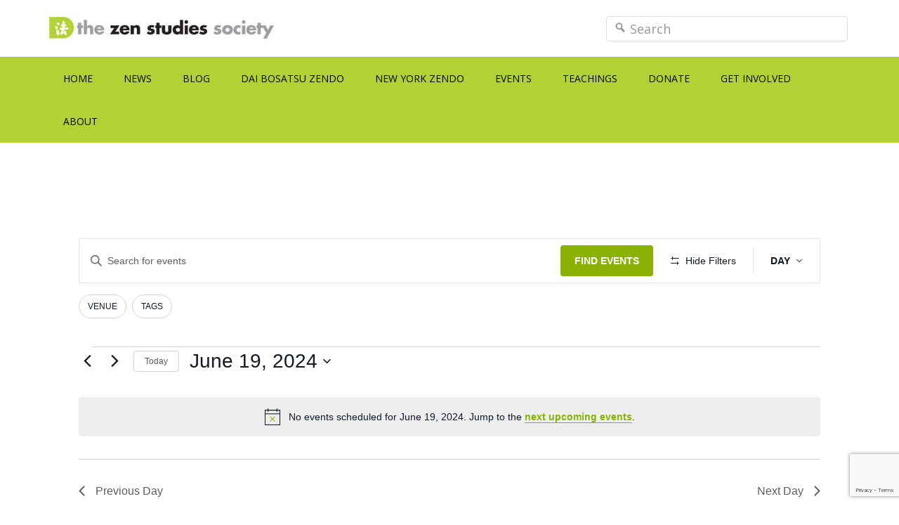

--- FILE ---
content_type: text/html; charset=utf-8
request_url: https://www.google.com/recaptcha/api2/anchor?ar=1&k=6Lc2-B4eAAAAAAzmF1qtlZwlimhviSWkpRRzCIiD&co=aHR0cHM6Ly96ZW5zdHVkaWVzLm9yZzo0NDM.&hl=en&v=PoyoqOPhxBO7pBk68S4YbpHZ&size=invisible&anchor-ms=20000&execute-ms=30000&cb=44wkcbq4mwjb
body_size: 48661
content:
<!DOCTYPE HTML><html dir="ltr" lang="en"><head><meta http-equiv="Content-Type" content="text/html; charset=UTF-8">
<meta http-equiv="X-UA-Compatible" content="IE=edge">
<title>reCAPTCHA</title>
<style type="text/css">
/* cyrillic-ext */
@font-face {
  font-family: 'Roboto';
  font-style: normal;
  font-weight: 400;
  font-stretch: 100%;
  src: url(//fonts.gstatic.com/s/roboto/v48/KFO7CnqEu92Fr1ME7kSn66aGLdTylUAMa3GUBHMdazTgWw.woff2) format('woff2');
  unicode-range: U+0460-052F, U+1C80-1C8A, U+20B4, U+2DE0-2DFF, U+A640-A69F, U+FE2E-FE2F;
}
/* cyrillic */
@font-face {
  font-family: 'Roboto';
  font-style: normal;
  font-weight: 400;
  font-stretch: 100%;
  src: url(//fonts.gstatic.com/s/roboto/v48/KFO7CnqEu92Fr1ME7kSn66aGLdTylUAMa3iUBHMdazTgWw.woff2) format('woff2');
  unicode-range: U+0301, U+0400-045F, U+0490-0491, U+04B0-04B1, U+2116;
}
/* greek-ext */
@font-face {
  font-family: 'Roboto';
  font-style: normal;
  font-weight: 400;
  font-stretch: 100%;
  src: url(//fonts.gstatic.com/s/roboto/v48/KFO7CnqEu92Fr1ME7kSn66aGLdTylUAMa3CUBHMdazTgWw.woff2) format('woff2');
  unicode-range: U+1F00-1FFF;
}
/* greek */
@font-face {
  font-family: 'Roboto';
  font-style: normal;
  font-weight: 400;
  font-stretch: 100%;
  src: url(//fonts.gstatic.com/s/roboto/v48/KFO7CnqEu92Fr1ME7kSn66aGLdTylUAMa3-UBHMdazTgWw.woff2) format('woff2');
  unicode-range: U+0370-0377, U+037A-037F, U+0384-038A, U+038C, U+038E-03A1, U+03A3-03FF;
}
/* math */
@font-face {
  font-family: 'Roboto';
  font-style: normal;
  font-weight: 400;
  font-stretch: 100%;
  src: url(//fonts.gstatic.com/s/roboto/v48/KFO7CnqEu92Fr1ME7kSn66aGLdTylUAMawCUBHMdazTgWw.woff2) format('woff2');
  unicode-range: U+0302-0303, U+0305, U+0307-0308, U+0310, U+0312, U+0315, U+031A, U+0326-0327, U+032C, U+032F-0330, U+0332-0333, U+0338, U+033A, U+0346, U+034D, U+0391-03A1, U+03A3-03A9, U+03B1-03C9, U+03D1, U+03D5-03D6, U+03F0-03F1, U+03F4-03F5, U+2016-2017, U+2034-2038, U+203C, U+2040, U+2043, U+2047, U+2050, U+2057, U+205F, U+2070-2071, U+2074-208E, U+2090-209C, U+20D0-20DC, U+20E1, U+20E5-20EF, U+2100-2112, U+2114-2115, U+2117-2121, U+2123-214F, U+2190, U+2192, U+2194-21AE, U+21B0-21E5, U+21F1-21F2, U+21F4-2211, U+2213-2214, U+2216-22FF, U+2308-230B, U+2310, U+2319, U+231C-2321, U+2336-237A, U+237C, U+2395, U+239B-23B7, U+23D0, U+23DC-23E1, U+2474-2475, U+25AF, U+25B3, U+25B7, U+25BD, U+25C1, U+25CA, U+25CC, U+25FB, U+266D-266F, U+27C0-27FF, U+2900-2AFF, U+2B0E-2B11, U+2B30-2B4C, U+2BFE, U+3030, U+FF5B, U+FF5D, U+1D400-1D7FF, U+1EE00-1EEFF;
}
/* symbols */
@font-face {
  font-family: 'Roboto';
  font-style: normal;
  font-weight: 400;
  font-stretch: 100%;
  src: url(//fonts.gstatic.com/s/roboto/v48/KFO7CnqEu92Fr1ME7kSn66aGLdTylUAMaxKUBHMdazTgWw.woff2) format('woff2');
  unicode-range: U+0001-000C, U+000E-001F, U+007F-009F, U+20DD-20E0, U+20E2-20E4, U+2150-218F, U+2190, U+2192, U+2194-2199, U+21AF, U+21E6-21F0, U+21F3, U+2218-2219, U+2299, U+22C4-22C6, U+2300-243F, U+2440-244A, U+2460-24FF, U+25A0-27BF, U+2800-28FF, U+2921-2922, U+2981, U+29BF, U+29EB, U+2B00-2BFF, U+4DC0-4DFF, U+FFF9-FFFB, U+10140-1018E, U+10190-1019C, U+101A0, U+101D0-101FD, U+102E0-102FB, U+10E60-10E7E, U+1D2C0-1D2D3, U+1D2E0-1D37F, U+1F000-1F0FF, U+1F100-1F1AD, U+1F1E6-1F1FF, U+1F30D-1F30F, U+1F315, U+1F31C, U+1F31E, U+1F320-1F32C, U+1F336, U+1F378, U+1F37D, U+1F382, U+1F393-1F39F, U+1F3A7-1F3A8, U+1F3AC-1F3AF, U+1F3C2, U+1F3C4-1F3C6, U+1F3CA-1F3CE, U+1F3D4-1F3E0, U+1F3ED, U+1F3F1-1F3F3, U+1F3F5-1F3F7, U+1F408, U+1F415, U+1F41F, U+1F426, U+1F43F, U+1F441-1F442, U+1F444, U+1F446-1F449, U+1F44C-1F44E, U+1F453, U+1F46A, U+1F47D, U+1F4A3, U+1F4B0, U+1F4B3, U+1F4B9, U+1F4BB, U+1F4BF, U+1F4C8-1F4CB, U+1F4D6, U+1F4DA, U+1F4DF, U+1F4E3-1F4E6, U+1F4EA-1F4ED, U+1F4F7, U+1F4F9-1F4FB, U+1F4FD-1F4FE, U+1F503, U+1F507-1F50B, U+1F50D, U+1F512-1F513, U+1F53E-1F54A, U+1F54F-1F5FA, U+1F610, U+1F650-1F67F, U+1F687, U+1F68D, U+1F691, U+1F694, U+1F698, U+1F6AD, U+1F6B2, U+1F6B9-1F6BA, U+1F6BC, U+1F6C6-1F6CF, U+1F6D3-1F6D7, U+1F6E0-1F6EA, U+1F6F0-1F6F3, U+1F6F7-1F6FC, U+1F700-1F7FF, U+1F800-1F80B, U+1F810-1F847, U+1F850-1F859, U+1F860-1F887, U+1F890-1F8AD, U+1F8B0-1F8BB, U+1F8C0-1F8C1, U+1F900-1F90B, U+1F93B, U+1F946, U+1F984, U+1F996, U+1F9E9, U+1FA00-1FA6F, U+1FA70-1FA7C, U+1FA80-1FA89, U+1FA8F-1FAC6, U+1FACE-1FADC, U+1FADF-1FAE9, U+1FAF0-1FAF8, U+1FB00-1FBFF;
}
/* vietnamese */
@font-face {
  font-family: 'Roboto';
  font-style: normal;
  font-weight: 400;
  font-stretch: 100%;
  src: url(//fonts.gstatic.com/s/roboto/v48/KFO7CnqEu92Fr1ME7kSn66aGLdTylUAMa3OUBHMdazTgWw.woff2) format('woff2');
  unicode-range: U+0102-0103, U+0110-0111, U+0128-0129, U+0168-0169, U+01A0-01A1, U+01AF-01B0, U+0300-0301, U+0303-0304, U+0308-0309, U+0323, U+0329, U+1EA0-1EF9, U+20AB;
}
/* latin-ext */
@font-face {
  font-family: 'Roboto';
  font-style: normal;
  font-weight: 400;
  font-stretch: 100%;
  src: url(//fonts.gstatic.com/s/roboto/v48/KFO7CnqEu92Fr1ME7kSn66aGLdTylUAMa3KUBHMdazTgWw.woff2) format('woff2');
  unicode-range: U+0100-02BA, U+02BD-02C5, U+02C7-02CC, U+02CE-02D7, U+02DD-02FF, U+0304, U+0308, U+0329, U+1D00-1DBF, U+1E00-1E9F, U+1EF2-1EFF, U+2020, U+20A0-20AB, U+20AD-20C0, U+2113, U+2C60-2C7F, U+A720-A7FF;
}
/* latin */
@font-face {
  font-family: 'Roboto';
  font-style: normal;
  font-weight: 400;
  font-stretch: 100%;
  src: url(//fonts.gstatic.com/s/roboto/v48/KFO7CnqEu92Fr1ME7kSn66aGLdTylUAMa3yUBHMdazQ.woff2) format('woff2');
  unicode-range: U+0000-00FF, U+0131, U+0152-0153, U+02BB-02BC, U+02C6, U+02DA, U+02DC, U+0304, U+0308, U+0329, U+2000-206F, U+20AC, U+2122, U+2191, U+2193, U+2212, U+2215, U+FEFF, U+FFFD;
}
/* cyrillic-ext */
@font-face {
  font-family: 'Roboto';
  font-style: normal;
  font-weight: 500;
  font-stretch: 100%;
  src: url(//fonts.gstatic.com/s/roboto/v48/KFO7CnqEu92Fr1ME7kSn66aGLdTylUAMa3GUBHMdazTgWw.woff2) format('woff2');
  unicode-range: U+0460-052F, U+1C80-1C8A, U+20B4, U+2DE0-2DFF, U+A640-A69F, U+FE2E-FE2F;
}
/* cyrillic */
@font-face {
  font-family: 'Roboto';
  font-style: normal;
  font-weight: 500;
  font-stretch: 100%;
  src: url(//fonts.gstatic.com/s/roboto/v48/KFO7CnqEu92Fr1ME7kSn66aGLdTylUAMa3iUBHMdazTgWw.woff2) format('woff2');
  unicode-range: U+0301, U+0400-045F, U+0490-0491, U+04B0-04B1, U+2116;
}
/* greek-ext */
@font-face {
  font-family: 'Roboto';
  font-style: normal;
  font-weight: 500;
  font-stretch: 100%;
  src: url(//fonts.gstatic.com/s/roboto/v48/KFO7CnqEu92Fr1ME7kSn66aGLdTylUAMa3CUBHMdazTgWw.woff2) format('woff2');
  unicode-range: U+1F00-1FFF;
}
/* greek */
@font-face {
  font-family: 'Roboto';
  font-style: normal;
  font-weight: 500;
  font-stretch: 100%;
  src: url(//fonts.gstatic.com/s/roboto/v48/KFO7CnqEu92Fr1ME7kSn66aGLdTylUAMa3-UBHMdazTgWw.woff2) format('woff2');
  unicode-range: U+0370-0377, U+037A-037F, U+0384-038A, U+038C, U+038E-03A1, U+03A3-03FF;
}
/* math */
@font-face {
  font-family: 'Roboto';
  font-style: normal;
  font-weight: 500;
  font-stretch: 100%;
  src: url(//fonts.gstatic.com/s/roboto/v48/KFO7CnqEu92Fr1ME7kSn66aGLdTylUAMawCUBHMdazTgWw.woff2) format('woff2');
  unicode-range: U+0302-0303, U+0305, U+0307-0308, U+0310, U+0312, U+0315, U+031A, U+0326-0327, U+032C, U+032F-0330, U+0332-0333, U+0338, U+033A, U+0346, U+034D, U+0391-03A1, U+03A3-03A9, U+03B1-03C9, U+03D1, U+03D5-03D6, U+03F0-03F1, U+03F4-03F5, U+2016-2017, U+2034-2038, U+203C, U+2040, U+2043, U+2047, U+2050, U+2057, U+205F, U+2070-2071, U+2074-208E, U+2090-209C, U+20D0-20DC, U+20E1, U+20E5-20EF, U+2100-2112, U+2114-2115, U+2117-2121, U+2123-214F, U+2190, U+2192, U+2194-21AE, U+21B0-21E5, U+21F1-21F2, U+21F4-2211, U+2213-2214, U+2216-22FF, U+2308-230B, U+2310, U+2319, U+231C-2321, U+2336-237A, U+237C, U+2395, U+239B-23B7, U+23D0, U+23DC-23E1, U+2474-2475, U+25AF, U+25B3, U+25B7, U+25BD, U+25C1, U+25CA, U+25CC, U+25FB, U+266D-266F, U+27C0-27FF, U+2900-2AFF, U+2B0E-2B11, U+2B30-2B4C, U+2BFE, U+3030, U+FF5B, U+FF5D, U+1D400-1D7FF, U+1EE00-1EEFF;
}
/* symbols */
@font-face {
  font-family: 'Roboto';
  font-style: normal;
  font-weight: 500;
  font-stretch: 100%;
  src: url(//fonts.gstatic.com/s/roboto/v48/KFO7CnqEu92Fr1ME7kSn66aGLdTylUAMaxKUBHMdazTgWw.woff2) format('woff2');
  unicode-range: U+0001-000C, U+000E-001F, U+007F-009F, U+20DD-20E0, U+20E2-20E4, U+2150-218F, U+2190, U+2192, U+2194-2199, U+21AF, U+21E6-21F0, U+21F3, U+2218-2219, U+2299, U+22C4-22C6, U+2300-243F, U+2440-244A, U+2460-24FF, U+25A0-27BF, U+2800-28FF, U+2921-2922, U+2981, U+29BF, U+29EB, U+2B00-2BFF, U+4DC0-4DFF, U+FFF9-FFFB, U+10140-1018E, U+10190-1019C, U+101A0, U+101D0-101FD, U+102E0-102FB, U+10E60-10E7E, U+1D2C0-1D2D3, U+1D2E0-1D37F, U+1F000-1F0FF, U+1F100-1F1AD, U+1F1E6-1F1FF, U+1F30D-1F30F, U+1F315, U+1F31C, U+1F31E, U+1F320-1F32C, U+1F336, U+1F378, U+1F37D, U+1F382, U+1F393-1F39F, U+1F3A7-1F3A8, U+1F3AC-1F3AF, U+1F3C2, U+1F3C4-1F3C6, U+1F3CA-1F3CE, U+1F3D4-1F3E0, U+1F3ED, U+1F3F1-1F3F3, U+1F3F5-1F3F7, U+1F408, U+1F415, U+1F41F, U+1F426, U+1F43F, U+1F441-1F442, U+1F444, U+1F446-1F449, U+1F44C-1F44E, U+1F453, U+1F46A, U+1F47D, U+1F4A3, U+1F4B0, U+1F4B3, U+1F4B9, U+1F4BB, U+1F4BF, U+1F4C8-1F4CB, U+1F4D6, U+1F4DA, U+1F4DF, U+1F4E3-1F4E6, U+1F4EA-1F4ED, U+1F4F7, U+1F4F9-1F4FB, U+1F4FD-1F4FE, U+1F503, U+1F507-1F50B, U+1F50D, U+1F512-1F513, U+1F53E-1F54A, U+1F54F-1F5FA, U+1F610, U+1F650-1F67F, U+1F687, U+1F68D, U+1F691, U+1F694, U+1F698, U+1F6AD, U+1F6B2, U+1F6B9-1F6BA, U+1F6BC, U+1F6C6-1F6CF, U+1F6D3-1F6D7, U+1F6E0-1F6EA, U+1F6F0-1F6F3, U+1F6F7-1F6FC, U+1F700-1F7FF, U+1F800-1F80B, U+1F810-1F847, U+1F850-1F859, U+1F860-1F887, U+1F890-1F8AD, U+1F8B0-1F8BB, U+1F8C0-1F8C1, U+1F900-1F90B, U+1F93B, U+1F946, U+1F984, U+1F996, U+1F9E9, U+1FA00-1FA6F, U+1FA70-1FA7C, U+1FA80-1FA89, U+1FA8F-1FAC6, U+1FACE-1FADC, U+1FADF-1FAE9, U+1FAF0-1FAF8, U+1FB00-1FBFF;
}
/* vietnamese */
@font-face {
  font-family: 'Roboto';
  font-style: normal;
  font-weight: 500;
  font-stretch: 100%;
  src: url(//fonts.gstatic.com/s/roboto/v48/KFO7CnqEu92Fr1ME7kSn66aGLdTylUAMa3OUBHMdazTgWw.woff2) format('woff2');
  unicode-range: U+0102-0103, U+0110-0111, U+0128-0129, U+0168-0169, U+01A0-01A1, U+01AF-01B0, U+0300-0301, U+0303-0304, U+0308-0309, U+0323, U+0329, U+1EA0-1EF9, U+20AB;
}
/* latin-ext */
@font-face {
  font-family: 'Roboto';
  font-style: normal;
  font-weight: 500;
  font-stretch: 100%;
  src: url(//fonts.gstatic.com/s/roboto/v48/KFO7CnqEu92Fr1ME7kSn66aGLdTylUAMa3KUBHMdazTgWw.woff2) format('woff2');
  unicode-range: U+0100-02BA, U+02BD-02C5, U+02C7-02CC, U+02CE-02D7, U+02DD-02FF, U+0304, U+0308, U+0329, U+1D00-1DBF, U+1E00-1E9F, U+1EF2-1EFF, U+2020, U+20A0-20AB, U+20AD-20C0, U+2113, U+2C60-2C7F, U+A720-A7FF;
}
/* latin */
@font-face {
  font-family: 'Roboto';
  font-style: normal;
  font-weight: 500;
  font-stretch: 100%;
  src: url(//fonts.gstatic.com/s/roboto/v48/KFO7CnqEu92Fr1ME7kSn66aGLdTylUAMa3yUBHMdazQ.woff2) format('woff2');
  unicode-range: U+0000-00FF, U+0131, U+0152-0153, U+02BB-02BC, U+02C6, U+02DA, U+02DC, U+0304, U+0308, U+0329, U+2000-206F, U+20AC, U+2122, U+2191, U+2193, U+2212, U+2215, U+FEFF, U+FFFD;
}
/* cyrillic-ext */
@font-face {
  font-family: 'Roboto';
  font-style: normal;
  font-weight: 900;
  font-stretch: 100%;
  src: url(//fonts.gstatic.com/s/roboto/v48/KFO7CnqEu92Fr1ME7kSn66aGLdTylUAMa3GUBHMdazTgWw.woff2) format('woff2');
  unicode-range: U+0460-052F, U+1C80-1C8A, U+20B4, U+2DE0-2DFF, U+A640-A69F, U+FE2E-FE2F;
}
/* cyrillic */
@font-face {
  font-family: 'Roboto';
  font-style: normal;
  font-weight: 900;
  font-stretch: 100%;
  src: url(//fonts.gstatic.com/s/roboto/v48/KFO7CnqEu92Fr1ME7kSn66aGLdTylUAMa3iUBHMdazTgWw.woff2) format('woff2');
  unicode-range: U+0301, U+0400-045F, U+0490-0491, U+04B0-04B1, U+2116;
}
/* greek-ext */
@font-face {
  font-family: 'Roboto';
  font-style: normal;
  font-weight: 900;
  font-stretch: 100%;
  src: url(//fonts.gstatic.com/s/roboto/v48/KFO7CnqEu92Fr1ME7kSn66aGLdTylUAMa3CUBHMdazTgWw.woff2) format('woff2');
  unicode-range: U+1F00-1FFF;
}
/* greek */
@font-face {
  font-family: 'Roboto';
  font-style: normal;
  font-weight: 900;
  font-stretch: 100%;
  src: url(//fonts.gstatic.com/s/roboto/v48/KFO7CnqEu92Fr1ME7kSn66aGLdTylUAMa3-UBHMdazTgWw.woff2) format('woff2');
  unicode-range: U+0370-0377, U+037A-037F, U+0384-038A, U+038C, U+038E-03A1, U+03A3-03FF;
}
/* math */
@font-face {
  font-family: 'Roboto';
  font-style: normal;
  font-weight: 900;
  font-stretch: 100%;
  src: url(//fonts.gstatic.com/s/roboto/v48/KFO7CnqEu92Fr1ME7kSn66aGLdTylUAMawCUBHMdazTgWw.woff2) format('woff2');
  unicode-range: U+0302-0303, U+0305, U+0307-0308, U+0310, U+0312, U+0315, U+031A, U+0326-0327, U+032C, U+032F-0330, U+0332-0333, U+0338, U+033A, U+0346, U+034D, U+0391-03A1, U+03A3-03A9, U+03B1-03C9, U+03D1, U+03D5-03D6, U+03F0-03F1, U+03F4-03F5, U+2016-2017, U+2034-2038, U+203C, U+2040, U+2043, U+2047, U+2050, U+2057, U+205F, U+2070-2071, U+2074-208E, U+2090-209C, U+20D0-20DC, U+20E1, U+20E5-20EF, U+2100-2112, U+2114-2115, U+2117-2121, U+2123-214F, U+2190, U+2192, U+2194-21AE, U+21B0-21E5, U+21F1-21F2, U+21F4-2211, U+2213-2214, U+2216-22FF, U+2308-230B, U+2310, U+2319, U+231C-2321, U+2336-237A, U+237C, U+2395, U+239B-23B7, U+23D0, U+23DC-23E1, U+2474-2475, U+25AF, U+25B3, U+25B7, U+25BD, U+25C1, U+25CA, U+25CC, U+25FB, U+266D-266F, U+27C0-27FF, U+2900-2AFF, U+2B0E-2B11, U+2B30-2B4C, U+2BFE, U+3030, U+FF5B, U+FF5D, U+1D400-1D7FF, U+1EE00-1EEFF;
}
/* symbols */
@font-face {
  font-family: 'Roboto';
  font-style: normal;
  font-weight: 900;
  font-stretch: 100%;
  src: url(//fonts.gstatic.com/s/roboto/v48/KFO7CnqEu92Fr1ME7kSn66aGLdTylUAMaxKUBHMdazTgWw.woff2) format('woff2');
  unicode-range: U+0001-000C, U+000E-001F, U+007F-009F, U+20DD-20E0, U+20E2-20E4, U+2150-218F, U+2190, U+2192, U+2194-2199, U+21AF, U+21E6-21F0, U+21F3, U+2218-2219, U+2299, U+22C4-22C6, U+2300-243F, U+2440-244A, U+2460-24FF, U+25A0-27BF, U+2800-28FF, U+2921-2922, U+2981, U+29BF, U+29EB, U+2B00-2BFF, U+4DC0-4DFF, U+FFF9-FFFB, U+10140-1018E, U+10190-1019C, U+101A0, U+101D0-101FD, U+102E0-102FB, U+10E60-10E7E, U+1D2C0-1D2D3, U+1D2E0-1D37F, U+1F000-1F0FF, U+1F100-1F1AD, U+1F1E6-1F1FF, U+1F30D-1F30F, U+1F315, U+1F31C, U+1F31E, U+1F320-1F32C, U+1F336, U+1F378, U+1F37D, U+1F382, U+1F393-1F39F, U+1F3A7-1F3A8, U+1F3AC-1F3AF, U+1F3C2, U+1F3C4-1F3C6, U+1F3CA-1F3CE, U+1F3D4-1F3E0, U+1F3ED, U+1F3F1-1F3F3, U+1F3F5-1F3F7, U+1F408, U+1F415, U+1F41F, U+1F426, U+1F43F, U+1F441-1F442, U+1F444, U+1F446-1F449, U+1F44C-1F44E, U+1F453, U+1F46A, U+1F47D, U+1F4A3, U+1F4B0, U+1F4B3, U+1F4B9, U+1F4BB, U+1F4BF, U+1F4C8-1F4CB, U+1F4D6, U+1F4DA, U+1F4DF, U+1F4E3-1F4E6, U+1F4EA-1F4ED, U+1F4F7, U+1F4F9-1F4FB, U+1F4FD-1F4FE, U+1F503, U+1F507-1F50B, U+1F50D, U+1F512-1F513, U+1F53E-1F54A, U+1F54F-1F5FA, U+1F610, U+1F650-1F67F, U+1F687, U+1F68D, U+1F691, U+1F694, U+1F698, U+1F6AD, U+1F6B2, U+1F6B9-1F6BA, U+1F6BC, U+1F6C6-1F6CF, U+1F6D3-1F6D7, U+1F6E0-1F6EA, U+1F6F0-1F6F3, U+1F6F7-1F6FC, U+1F700-1F7FF, U+1F800-1F80B, U+1F810-1F847, U+1F850-1F859, U+1F860-1F887, U+1F890-1F8AD, U+1F8B0-1F8BB, U+1F8C0-1F8C1, U+1F900-1F90B, U+1F93B, U+1F946, U+1F984, U+1F996, U+1F9E9, U+1FA00-1FA6F, U+1FA70-1FA7C, U+1FA80-1FA89, U+1FA8F-1FAC6, U+1FACE-1FADC, U+1FADF-1FAE9, U+1FAF0-1FAF8, U+1FB00-1FBFF;
}
/* vietnamese */
@font-face {
  font-family: 'Roboto';
  font-style: normal;
  font-weight: 900;
  font-stretch: 100%;
  src: url(//fonts.gstatic.com/s/roboto/v48/KFO7CnqEu92Fr1ME7kSn66aGLdTylUAMa3OUBHMdazTgWw.woff2) format('woff2');
  unicode-range: U+0102-0103, U+0110-0111, U+0128-0129, U+0168-0169, U+01A0-01A1, U+01AF-01B0, U+0300-0301, U+0303-0304, U+0308-0309, U+0323, U+0329, U+1EA0-1EF9, U+20AB;
}
/* latin-ext */
@font-face {
  font-family: 'Roboto';
  font-style: normal;
  font-weight: 900;
  font-stretch: 100%;
  src: url(//fonts.gstatic.com/s/roboto/v48/KFO7CnqEu92Fr1ME7kSn66aGLdTylUAMa3KUBHMdazTgWw.woff2) format('woff2');
  unicode-range: U+0100-02BA, U+02BD-02C5, U+02C7-02CC, U+02CE-02D7, U+02DD-02FF, U+0304, U+0308, U+0329, U+1D00-1DBF, U+1E00-1E9F, U+1EF2-1EFF, U+2020, U+20A0-20AB, U+20AD-20C0, U+2113, U+2C60-2C7F, U+A720-A7FF;
}
/* latin */
@font-face {
  font-family: 'Roboto';
  font-style: normal;
  font-weight: 900;
  font-stretch: 100%;
  src: url(//fonts.gstatic.com/s/roboto/v48/KFO7CnqEu92Fr1ME7kSn66aGLdTylUAMa3yUBHMdazQ.woff2) format('woff2');
  unicode-range: U+0000-00FF, U+0131, U+0152-0153, U+02BB-02BC, U+02C6, U+02DA, U+02DC, U+0304, U+0308, U+0329, U+2000-206F, U+20AC, U+2122, U+2191, U+2193, U+2212, U+2215, U+FEFF, U+FFFD;
}

</style>
<link rel="stylesheet" type="text/css" href="https://www.gstatic.com/recaptcha/releases/PoyoqOPhxBO7pBk68S4YbpHZ/styles__ltr.css">
<script nonce="kO26tEsH-cHu1tYfhjU8Mw" type="text/javascript">window['__recaptcha_api'] = 'https://www.google.com/recaptcha/api2/';</script>
<script type="text/javascript" src="https://www.gstatic.com/recaptcha/releases/PoyoqOPhxBO7pBk68S4YbpHZ/recaptcha__en.js" nonce="kO26tEsH-cHu1tYfhjU8Mw">
      
    </script></head>
<body><div id="rc-anchor-alert" class="rc-anchor-alert"></div>
<input type="hidden" id="recaptcha-token" value="[base64]">
<script type="text/javascript" nonce="kO26tEsH-cHu1tYfhjU8Mw">
      recaptcha.anchor.Main.init("[\x22ainput\x22,[\x22bgdata\x22,\x22\x22,\[base64]/[base64]/[base64]/KE4oMTI0LHYsdi5HKSxMWihsLHYpKTpOKDEyNCx2LGwpLFYpLHYpLFQpKSxGKDE3MSx2KX0scjc9ZnVuY3Rpb24obCl7cmV0dXJuIGx9LEM9ZnVuY3Rpb24obCxWLHYpe04odixsLFYpLFZbYWtdPTI3OTZ9LG49ZnVuY3Rpb24obCxWKXtWLlg9KChWLlg/[base64]/[base64]/[base64]/[base64]/[base64]/[base64]/[base64]/[base64]/[base64]/[base64]/[base64]\\u003d\x22,\[base64]\x22,\x22fl5tEwxoGUcpw6XChy8dw6LDj2/DicOWwp8Sw7bCn24fABfDuE8CB1PDiBEfw4oPNgnCpcOdwoTCtSxYw5plw6DDl8KkwoPCt3HCncOiwroPwpjCtcO9aMK9Kg0Aw6YbBcKzXcKFXi58cMKkwp/CjxfDmlprw7BRI8K+w4fDn8OSw4R5WMOnw6nCuULCnn4UQ2QSw5tnAmzCrsK9w7F0CChIc2Edwpt2w5wAAcKVDC9Vwo8Cw7tiZADDvMOxwq5vw4TDjmZOXsOrXVd/[base64]/DoWRPMMOYwrvCtsKMw5rCi8K9w6LDg2FQwpU/DgbCncKFw7JJAMKwQWVWwoI5ZcOGwrvClmsvwp/CvWnDp8Oaw6kZKxnDmMKxwoMQWjnDqcOwGsOEcMOvw4MEw5EtNx3DpcOlPsOgBcOCLG7Donkow5bCuMOKD07CkV7CkidPw4/[base64]/CmgchK0kbw5gUwq3DjcOZwpnCl8KmRSRIUsKAw4IPwp/Chn1PYsKNwrrCj8OjETtaCMOsw6Jiwp3CnsKrP17Cu3/CkMKgw6F/w5jDn8KJfMKtIQ/DusOGDEPCnMOhwq/[base64]/[base64]/Ci8KPIV3DicOdBVXDtMKPw7zCmcOLX2/DrcKbR8KVwoMbwrrCs8KVZyDCjGVTdcKfwq7CjiDCm1sFTHbDgsO6fVPChifClcO3AgI9FmvDtRfClMK/VRjDm3zDhcOJcsO6w7Aaw6zDtcOUwodtw5rDtRAZwpbCiiTCnCzDkcOsw60vXg/CscK8w7XCjyXDnMOlBMO8wroPCsOiMkfCh8Khwo/DnEzDh3R4wrlXSmcjNnkRwrMswr/[base64]/ClSbCjgvCsMKPVMKZTXfDrCRBc8K9wq3DnsK5w5YqSEdFwrccdQbCqWtOwrdjwq5bwr7CkCbDo8ONwovCiG7CpV0ZwqrDqsK+JsO1TWPCpsKOw4wIw6rDu0QHDsKIMcK9w4wsw7R9w6Q3EcKCETFLwqPDrcOmw63Ck0zDl8KOwrg7w7QncnlYw7obMXN1fsKRwr/DmSTCpsKqGcOSwpl0wpDDtUFcwrnClsKdw4N7KcOSWsKMwpZ0worDqcKCCcKoPFFdw4UpwrjDhMOyLsOew4TCjMOkw5fDmBAafMKIw6M9byRhwqbCvQnDoQXCrsK/CBzCujjDjMKMCypIUh8AW8Oew6x8wr1DAgrCoFFuw5HCuCtPwqDCmDzDrcODWQVAwopLQ1c/w45Ac8KJbcKFw6p7BMOEMQzCin1eGh7Dj8OnL8K8fkU5dirDicOXDWLCu1TCn1vDnUIbwpTDiMODWMOew7zDscOhw43DnmIdw7XCnADDhQTCgCl8w5wOw5LDrMOxwqLDncO9TsKYw6vDtcOpwrTDiUxYQzPCjcKtYcOnwqNAVlZpw5dNIXfDjMOtw57Do8O/[base64]/GMKbwp7CkcOAwqjDjMKRw4caw59Ow6J+w6s5w6TCs3bCt8K8E8KaUVxwc8KDwqhvbcO3BDx0WsO6cTXCgzoawoF7asKbBk/CkwnCgMKWMcOgw7/[base64]/dlvDqcKLOcOPJQgKE8O2wqPDh8K1wrvCgH/Dh8OrEMKVw4bDrMKqJcKkJMKmwq9yQ2s+w6TChV7Cr8OjQBXDoFjDsT0Dw4DDlm5WGsKhw4/[base64]/DpRwDwq7DsMKEw6R4T1fDg04+w75IQcO8wrjCojIHw4ttBsOHwopew4cPdT4Swo4bdUQYARDDl8K2w5oHwojCiHB5LsKcS8KiwpZKBhHCozlYw7spK8Ouwr5IOHDDhsOGw4Eva2s5wp/DhU9zK1gJwqJGDsK+WcOwPmMfbMK/JgTDpFLCvBEGNyJwS8OEw5DCgWlOwrsuKhd3wrh1YBzCqgPDhMKTSFN8M8OGWsOqwqsHwoLCtMKFUWg5w6LCgVVxwoAFA8OadSIfaAZ6QMKuw4bDvsKnwofClcOBw4JbwplacxrDp8K4ZEjCkBVKwr9iVsK1wrfCicKnw6XDjsOyw5UJwpQewqrDgcKbMcO/wpvDtFRvVW3Cg8Ojw69yw5YjwqUdwrPCrywSWToZAUFUbMOXJ8O9fcKqwqvCscKtacO8w5pswoFiwrcYCQbCkjwuUAnCpBDCq8OJw57CuXVvesOGw7vCmcKwWMOtwq/Cgmhiw7LCp2wEw45FF8K4F2rCgnhWbsOTDMK0WcKQw50zwqELSMOuw4PCgsOKVQfClsOOwoXCusKXw6hfwogkV3AkwqbDpEYYN8K/BMKOUsOow6EOXCDCtXFaHGt7wo3Cl8O0w5BdTMOVAgBCBhAAPMOCXjNvM8KtdsKrJD0QHMKQw7rCgsKtwqXCr8KFcjPDtcKrwoDCnzs8w69/[base64]/DsyDChg3DsgLCnMO+wqHCq8OUZTocd8OMw47Dr8Ofw63CpsO2AEHClFvDscKve8KJw5tTw6LDgcOrwr0Dw6h1XG4Qw43Ck8KNC8Ouw50bwpTDk2XDlEjCpMOJwrLDu8O4VsK0woQYwo7ClsOFwoh/wr/Dph7Dow/Cs10YwrXColvCsj5MRcKtWsOww5lSw4zCh8OlTsKmO1x9aMOpw6/DtcOkw6DDjsKew5HCjsOVOsKbUjDCjUzDuMOewrLCo8OLw5PCi8KWKMOhw78qXEVkJXjDisOfOcOQwp5Zw5Quw6vDlMK8w5M0wp3CmsKobMO1woN2w4hmSMO4fULDuCzCh1AUw5rDpMKaOh3Cp2kPPnLCk8K4VsO1wq4Hw4/DgMOJeXZ6HsKaGlN1FcOkCkzCoTkyw7HChVFAwqbCjAvCiTYowqoiwq7CpsOIwqPChFA5V8OJAsKmNC4GATvDuU3CgcKxwrzDq2x0w5PDjcKQCMKPKsOqfsKdwq7CiVHDl8OFw7Jsw4FowpHCnQPCuhkIP8K2w4nCuMKmwopRSsOlwqLCq8OEKRHDohPDj3/DhE0KK2vCgcOZw5IIfUjCnHAqKAM9wo1QwqjCogZ9MMOlw7pxJ8OhXD8+w54HZMKLw7gbwrBYHm9AV8OBwqZAfkjDgsK8FcKSw5EtHMOlwo4PdGzDglPCjjvDgQrDgm9Gw4cHesO9woQRw6ktTGXCn8OKLcKQw7/Dt2LDkRlWwqnDr3LDnFrCu8Olw4TChBg1UVfDmcODw6B+wrhaJsKbLlbCksOcwqvDsjMGHTPDtcOtw7ZbPnfCg8OJwoNVw5bDtMOwfidgb8Kbwo5TwpjCl8KnPcKow4rDocKkwop1BWZFwp/[base64]/wqo8w6DDjVbDi8KFwrvDpsOzw57DgsOYw6tgHA3DnX9Ow5ABDsOrwqlvecO4ZzF0w70MwoBWwrvDm2fDoFDDhBrDkG8GDQh+HcKMUSjCpMO0wqJ+DsOVJ8OPw5vCiWvCmsOFC8OIw5wJw4YKHRZdw4Rvwrc/GcObfcK4XkY4wrPDksO1w5PCj8O3IcKrw4jDusOuG8KuKHzCoyHDoDLCi1LDnMObwrjDhsOtw4HCviJgGXN2XMOiwrHCsyFHw5ZVXzPCpwvDvcOAwoXCtjDDrUvCqcKww7fDtsKBw7HDq3gGScONFcOrJzfDhSDDoEnDoMO9bRfCnQF1wqJzwprCjMKwFhdwwpw6wq/[base64]/CrErDnsOdwrx5T8O9wpLDnsKpdh/DpcOAFnrCozN6wpfCuXJZw5hWwpFxw4kMwpbCnMKXEcKDwrRJRA9hfMOKw4cRwr9UQGZaMBDCkVTCklkpw4jDo2c0DFcGwo9kw5LDhcK/dcOKw5PCvcKsNMO6LMOEwpIDw6vCmXxbwphXwo1qHsODw6/CncOnPkDCqcOOw4N5F8O/woDDksKeFMObwpNkbWzCk0Yiw7LCkDvDj8OeYsOMKlpbw6DCnAUfwpN+RMKEb0vDj8KJwqY6woHCj8KgV8OZw4s/acODDcOcwqQXwptGwrrCisOlwop8w4/Ch8KAw7LDsMKmPsKyw5kNYAxUTMO8W3HCkWPCtynDqMK/fQ4OwqV5w5c0w7DChRpaw6DCuMKBwrkMRcOTwq3CukUzwqR0FWbCnjZcw4V2KUAJdyrCvClvZhl7w4lywrZRw53CjsOVw4/[base64]/[base64]/DhsKgwqU1BXjCu8OtKsOnQ8O4w5PCmcOSBwHDgTooNsKxMcOHwpbChmRzDggSQMOgRcKsWMKAwo1Aw7DCi8K1HjHDg8OXwoVSwqEsw7rCl1kJw7QHRigzw4bDgXooJjszw7/[base64]/CphTCp8Oww6kQNyAkw5FhLcKsXcKow7fCrGLDpBXCnxvDg8OpwpPDvcK+fcKpIcKrw6cqwr1IDCgSdcKZCsO3wrdOYXZYbU89a8O2BmsjChXDtMKDwpt8wpMKFDXDk8OEeMKGN8Knw77DiMKaHCxzw6zCniFtwr5DJ8KtVsKhwqHCpyfCscOuVcO6woFBUS/Dm8OIw7pLw5UbwqTCusO4UMOzSARXBsKNwrfCocK5woogcsObw4/DisKpWHhmasKYw40wwpIFUcOBw7oDw400cMKOw6EYwpAlL8ODwqM7wpnDjXPDqwfDosO0w7UBw6bCiT7DjlgtVsKswq0zwoXCvsKew7DCu0/DtcOTw5lDTDvCp8Onw4PDnGPDl8OLw7DDjTnCqcOqScOaZTEGO1/[base64]/FE7DuMOGw6VDF3BsI8Kkw55nL8KSw4EzHUB7RwLDiEBuecKzwqkxwq7CiyTCvsOnw4U6VMKEMSVSaU5/wrzDusOgBcK2w5/Dkyl2cm7ChVk5wpB3w5LCtmFGDzttwobCiXg3XUcWU8OWNsO/woobw43DkwfDvm1Uw7HDnAY2w4XCnAcRFMOTwrNyw4/DgsOEw4LCtcORBcO0w5LCjHE7w5cLw5YmPcKQaMK7wp80fsOswoUgwrcER8OLwog1GjDCjMOhwpE9w69iQ8K5fcORwrTClsO7SBN6VxfCth3DuBTDucKVY8OIw4/Cn8OeBAwvAT/Cpx0ULxZmLsKww5otwqk1QzAVAsOnw5wgVcOAw4xvasOAwoMFw6fCj3zCjQhoPcKawqDChcKIw5DDn8Oqw5HDhsK5w5bDnMKpw5hCwpVlUcOhMcKSw7BZwr/CtClUdEQpL8KnFiQvPsKWFQ/CtjN/SQgOwpvDgsK4wqHClcKkd8OId8KCeSMYw4p7w63CnFMyQ8KhUlzDn1nCg8KtCVfCpcKRc8OofBh0F8OuJ8O0FUDDn2tBwr0swqoBbcOmwo3CscOEwp3Cu8Olw4IfwpNKw7nCmnzCvcOJwp/CkDfDpsOpwp1XesO2HzHChMKMF8KfbcOXwrLDoiDCgsKERsKsC34Hw6bDmsKiw7A5XcKLwp3Cp03Ds8KEDMOfw7oow7LCrsO+w7vCsAcnw6AMw77DgsOiPMKIw7zCqsKjTMOsBw1jw65IwpJbw6HDtzvCqcOkCD0PwrTDjMKlUBAsw4/ClsO+w5UbwpvDpcO2w5jDgFFOKFPCiCsowrnCgMOeDDTCqcO+aMK9NMOUwp/DrzFZwp3CsU1xE2vCmMOLV3pfSRxBw411w4FtFsKmW8K/aQs3HgbDmMKWfBsHwpUWw41MGcOQXHMjwpLDlQ5lw4nCmyVxwp/CqsKxai0Ycy0YAUcZwpPDrMOvwrlAw6zCjUjDncKkG8KgK0/Dv8KhYMK2wrLChgfDq8O6EcKvHEvCumPDssOIDXDCuA/Dv8OKTcKZeH0XTGBMDkvChsKhw4UOwpAhDS1fwqTDncKIwpjDvcOsw6vCgjI6OMOPOCLDqAlJw7HCv8OqZMO4wpPDmCbDtMKWw7VYGMK4wqnDsMO/bCcKSMKVw6DCpSQdYkdhw6PDgsKWwpMdfizDrMKqw6TDp8OowpbChTIkw7pmw6jDuAnDssO8alxKJUpBw6ZEecK2w5VtIG3DrMKKw5rDj1AkBMKdKMKHw7MVw4N0C8K/FE7DmgARZsKfw7ZZw44EfGJ3woZIYUnCiTXDmcKDw4JOE8KgbRnDpMO0w67CtgXCrcOrw6HCpsOoGsOOLVLCscKYw4jCgBUteH7Do0zDhCDCucKSb1h9U8K7YcOOOks2GTYrw61eZA/CmHNqBH9gGMOdRyjDjMOLw4LDonUKEMOLQw/CiyHDtMKCC1NZwr5LOXTCtng4wqvDkxPDlcKucA3CkcOpw4wXJcO3GsOcYjbCjjMWwo/DigPChsK4w7LDk8K/[base64]/Do3F4BAR+w6jCu0jDisOsw5Esw49YX3h/w50/Enh9PsOUw5U+w4gfwrFcwonDocKbw7rDgTTDnB/Dm8Kma3Fxb1rCssKKwqTCuULDsnBiVALCjMOFHMOZwrE/ZsOawqjCssKyFMOoZ8KGwr8Aw7puw4FawoXDpkPDkXw0TsKcw6Vdw7wPMgpFwoUpwrTDo8KmwrPCh0BmQsOcw4fCrXZCwrfDpcOre8OJTz/CjXXDiQPChsKET2fDmMOCacODw6gcSlw2RVLDkcOFW23Dj0U/f2h0CQ/CjWvDmsOyFMODN8OQXXHCoWvCqznDrm9dwogoQMOuaMOYwqjDlGNOTCbCg8KWaw5bw7Atw7gAw4RjcyQLw68/MQrDoQvCvV8Iwr3CtcK+w4Few7PDmsKnfHQ6C8K9dcOBwrhmR8O/woBrGHEjw6TDmxI9SsO6d8KjfMOnwqQIOcKIw7TCpHRXM0ArfsOjMsKxw5VWNkXDnAM5JcOJwqbDiXvDtyd7w4HDtw7CkMKVw4bDlRU/cHpSUMOywqYWD8KkwpHDu8KCwrvCjwUuw7gubVBeGsORwoXCn35uTcOhwrTDl1Z6ODrDjh0VX8KkDMKrUDzDssOYdsKywrQ9wp7DjxnDkA1+ED5EN1PDtcOsH23DtMK4HsK3D30BF8OCw7RjasOEw7Rgw5/[base64]/[base64]/[base64]/Cv8O6wrjClDtFwrUyfE8swpwdwqPCmsKPwrddw5DCvsOpwr5Jwqk6w6JtBm3DjyhIEBEaw4wLHlNOB8K5wp/DhQl7REs/wrHCncKKATkAJkUZw63Dl8Ksw6jCicOmw7MDwqfDr8Kaw4hsf8Obw73DnsOHw7XDk1x5w5fDh8KHbsO6Y8OEw5rDu8OHUcOCWgktGz/[base64]/w7nCoH/[base64]/ChcOKXwzDsSUtVsK+eXHCqcOEwrIuLMKxw4tjA8KKPcKzw6rDosK9wqDCsMKiw7p9RsK9woMFAREmwpzCisOZNRxfbQJpwolewr1iYsOUdcK5w58hIMKawq8Rw5V1wpPCj0cFw785w5gWPikowq/CoBRDS8O6wqB5w4UWw6B2asOYw47DgcKnw4YaVcOAAWrDuALDg8OewqLDqH3CqmfDocKMw7bCnQXDuS3DqCfDtsKZwqDCrMOfK8Kzw4B8JMOKesKWIsOIHcOIw546w6w/w7bDqsK7w4M8EcKDwrvDtT9pPMOXw4dqw5Qhw7NLwq9MZMKPVcOFKcOjcjAsNkZ0cAvCqDfCg8K7EsOfwoMCbhAXCsO1wpPDuB/Dt1ZRBMKMw6/[base64]/[base64]/DmUpDw7xpw5BQwpzClWXDt8O4W3/CkcOmOkzDhwvCjFwow77Dpxsiwqs2w7LDm2kvwp09SMKqB8KQwqrDmD1Gw5PCvcOYcsOewr5yw5pjwoDDuTw3GQ7CikrCmMKFw57Co2TCtGoaYS4PMsKKw7J1w4fDgsOqwq3Dr1bCtFYnwpQBSsOiwrvDnMKMwpHChTMPwrFHH8Krwq/CqsOHd3E/woI3JcOsZ8KIwqglYDbDtW4VwrHCscKgejEhRmnCn8KyOMONwpXDt8K1IMKBw6sBGcOTSh3Dm1rDjsKVbsK5w5nCu8ObwplsRXo9wqJzYxXDrcO1w79AMCjDoA7DqMKiwoBuYTUDw6jCljkmw4UQDTbDpsObw7/Dg3V1w4Q+wq/CjC7DmztMw4TClS/Dq8KQw5MwaMKKw77DnF7ChTrDgcO6wr8xDEYkw4olwosyaMKhJcOxwrTDul/ChE3CpMKtcmBwLMKnwobCnsOYwofCuMKnKChHdS7CknTCscO5ZCw9JsKEJMOYwoPDq8O4CMKyw5A/[base64]/[base64]/DsnFJXR3CmMOcwrs0RMO4w7nCtsObwrpzMVLCrE8tGFQpHMOka0NWQVbCgsOLUjFYREsTw7bCrcOtw5vCm8OaenE0ecKLw5YCwrUVw5vDt8KCOUbDoxkpRcO5XWPCqMKGAUXDq8O9McOuw6VKwp7ChTbDkEvCij/Dkn/Cmk/CosK/MwMiw6xww6QGK8OFbcKyP35cAB3DmDnClDrCk33DjHHClcKiwrVWw6TCgsKRKw/DlXDCpsODJSLCiBnCqsKZw4pHJcKMHlIZwo3CjzrDnxbDgMOze8KkwpLDmiM6eHvChAvDumXCqA49YGHCg8OewpAKwpTDosKzXSDCviIDDWTDkcKJwoPDqUnDpMO+HhHDi8OLAX4Rw5RNw4/DucKZb1jDsMOyNREYYsKqJBTCgCDDrMO7NGDCtRE/[base64]/CtsKDLnrDhcKXSAcYw7saw41YV2nCmMORN1DCqFtLHjIzJRQSw50xX2HDpU7Dv8KjL3U0NMKSYcORwqt9By3DrCDDsHQqw6Mpbl3DkcOJwpHDpzLDiMOPbMOhw7F+TjtPaBTDlDx8wo/[base64]/DusOkZMKxw4s3K8OWw53CmcOCw6/Cg8OjIsKYwoPDhMKDNSMvRBRTOWILwrEZWgN3KlUpBMKmbMOofFjDscOGJzw2w5HDnj/[base64]/Cj8OOScOmwpfDlwzDmsOYHsOiW19gw43DhMKZREYUwoQBNMKdw43CuiXDrsKmTQzCscOKw7bDhsOtw78dw4fCncOeCTNMwobDiDfCgVrCkkszZQIbUjM8wo7Cn8OLwoZNw6HCpcKIMAXDicKsHjbCq3vDrgvDlyJ4w6Iyw63CkhVbw73CqBJmMU/DpgoSXw/DnAE7wqTClcOjCcOOwqLCusOmNMKuEsOSw6xzwpc7wpjDmz3DsQMJwpvDjwJ7w6nCmRDDr8OQJsOFRH9MC8OEO2Q2wp3CrcKJwr5BaMOxUzfCtWDDmx3CrcOMNy52LsOmw6/[base64]/Co8O9wr/Cg8O0wrtBw60DCyXDhE1nwpNmw6ZuBlvCpC41IMOqSRVoaCXDg8KAwqTCuXrClMOww71GAsKtIsK/w5cuw7LDgcKnNcKiw40pw6dEw75GdEbDgCBhwp4WwowMwrDDrMK7MMOhwp7DuGojw64gGMOyXV3CuhNTwrkfDW1Rw7/DtnZTWMKcSMObS8KoFsOUeUDCsyjDo8OABcKMOwvCtWvDlMK0FcKiw4V/d8K5ecODw7HCu8O4wo4xZcKQwqbDrX3CpcOlwrjDnMOROUgUCgPDjG/DuikKFMOQGwzDosKSw7IRaTYAwpzCrcKpezXCoU1cw6nDiC9GbMKBbsOIw5cWwoNXSlYlwojCoHXDnsK/[base64]/DgMOxwoxSwp0Cw4U9bAbCv8K6GMKDH8OQAHHDgkTDrcKKw4/Dq38awpdew53DpMOjwqslw7HCtMKEQMKScsKne8KjaXfDk3cjwo3Ct0NiTG7ClcKwQW9xFcOtCsKcw4lBQ1nDk8KNYcO7fCzDjgXCisKSw77CtWhmwqAbwpFCw7nDmyPCtcK9LBE/wqQZwqLDicKDwqfCj8O5w6xJwq7Dk8Ocw47DjsKqwpbDgjTCoUVjBBw8wq3Dv8Olw70fT0ExAjjDmC88H8Krw4cQw7HDsMKiw6fDhcOSw6Etw4kuKMOZwqIZw5VnO8OywrTColTCjMKYw73DsMOdNsKpc8OWwrFHC8KUAMORAFPCt8KQw5PDsh7CkMKYwqAXwp/Ch8OIwqPCqUUpwqbCnMOtR8KFVsO1esOQAcObw4dvwrXCvMOSw4/Ck8OIw6HDk8OIWsO6w4Edw7otHsK1w5dywpvDslxccn4RwqNWw6B3UR5NZ8KfwpPCkcO+wqnCgQjDpF88FMOrJMOXRsKtwq7DmsOBS0/[base64]/CpMOLw7YgH1xrKcORwo4NPcK0wpLDkMKcWh7Du8KOXcOuwq/CsMOcZsOwMTw4Q3XCgcOlW8O4fkJQwo7CnAkoY8OGHlMVwp3Dm8KKFmbCgcKqwo02PsKSacK0wodNw7ZnbMOCw59BAyZCZR8sM0TCp8KEUcKxD1zCqcK0KMOZG1k9wozDu8O4T8O5J1DCscOkwoNgF8OowqUgw6Z5DGZLOMK9PkbDvF/CmsOXJcOgCnPCscO0w7NCwoMywrDDpMOAwr3Cuk0pw4towot7bsKxLMKdXDgoYcKqw4PCrS1pMlLDmsOvVxgsIMKWf0QowrlyYUHCmcKrJ8K/fQHDj23Dt34yKcKSwrsiVRcrBkPDoMONRn/[base64]/W1pnHhDDlcOVAAPDr8O6w4bCjzXDrzJzZsKWw6sowpTDjx97wrfDi05xKcOJw5dnw6hYw619D8KgY8KZH8O1TsKSwp8pwoAAw44IZMObMMOQCcOOwp/[base64]/XcO/SkjCo8KLLEjClVLDgl5CYsO4NUHDlQvDtDPDj3LDhGDClUEldcKhdMOBwo3DpsKjwqnDkiXDpxLCkU7Ct8Omw5xYP07DoAbCoj3CkMKgIMKtw7VZwo0QZsK+VzJCw5NSDQZuwofDmcOyG8KpVwTDgzvDtMO9w6rCqXVbwrPDjCnDt3R0RwzDkWp/ZAHDksK1B8OXwptJw6kVw5xcditGU2PCi8KzwrDCmH5GwqfCpDvDukrDtMKYw7NLMGsgA8Kaw7/Cj8OSccKuw6MTwpYqw5kCOcKIwqU8w5Egw5QaWMOhKXhEBcKqwpkFwonDrcO0woACw7DCkCbDqhTCl8ONIls8GMO/[base64]/CrMOSWsKAwrDCh8OVAcKewpfCoMOMwpo7woAvH8O9w4Axwq9cL3VHRUhcPcOJfB7DssKSTcOCTMODw6kVw5NiQR0oecKMwrXDlCdbf8Kvw5PClsOvwqfDrCA0wovCvUlwwqMxwoBhw7TDoMOuwpUtbMKTHFMUcxrCmSI2w7x6PFNAw5rCisK1w7zCl1Eew5jDt8OkKh/[base64]/Dhy4twp/DqsOZOsKdO1QUSVcOwptAd8KDw7rDhFl4csK5w4UGwq0RC1PDlnhdST9mFi3CuUhSZCLChjXDnUZaw4bDk29fw7vCssKUcFZIwrzCusKtw5xMw7E9w7tucsOAwqHCqQ/[base64]/TMOEKDXDgsOrKinDumjCs2jCpsK3wr3DuMOtACXCvcKvJBE4woojCCNIw74fFnrCsh/DlBQEGcOwQ8Klw4DDnHXDt8O1w7XDqATDt33DkF/CpsK7w7x1w7sUIUkSBMKzwrbCrA3Ch8O/wp/CpRZaAFd/fTjCgmdUw4XDlgR+wplbIlvCgcOow7XDmsO6R2DCpxXCr8KIHsO0DWIkwqLDo8OmwozCrVMBA8Opd8OYwrDCslfCiSHDg27CgxrCtSNrDsK9KAF4PAM/wpVbW8OBw6c/TcKvRj0DWXbDqwfCjMK5DwfCiwkcNsK+KmrCtcOAJXPDiMOITsOadhUgw6/Du8OdeDTDp8OFck3Djl46woduwrdgwpgiwqJ1wpIDR3fDpG/DhMOPGw86FTLCg8KWwpEYNQDCs8OARwTCuS7Du8KmLMK/BsKlBcOCw69zwqvDpETCkxPDq0Uyw7rCtMOlVAFiwoN/Z8OMesKWw71qOsORG11HajxawoQqS1jDkDbCkcK1KFHDvcKiwofDoMK8AQUkwp7DgsO8w7PCv1LCtiYTPShHPMO3IsO5BMK4XsKiwrtCwrvCq8OuccKzZiTCjiwDw6pqYsKSwqDCocKbwp9xw4B5AnXDqmbCmgHCu0rCjAtUwownASBxFkR7w7QVScORwpjCtV/DpMOyFmbCnjPCvAzCm1tJbUMjGxAtwqpeIMK/[base64]/w7YZL07CvsOGw6PCl8OmwrF+wpl8B3TDrVXDtDDDkMO5wozCoDU+K8K8wqbDqiVudj/DgiAzw7M7VcKYcwJzcFbDh1Bvw7UHwqnDmADDumUowoEBNUfCkCHCrMOwwoEFW0HDgMOBwpvCuMOpwo0jc8KtIwHCjcO7RBhnw4ZOdjdRGMOiFMKSM1/DuAx9Rl3CvFxgw69sZjnDpsO2d8Odwr3DsjXCjMOMw6/DocOsfzxowrjDh8Kjw7lDwqQrLsK1OsORYsOSw4R8wobDjz3Ck8K3QyXCtmjClMKIaAfDv8OmRMOzw6LChsOgwqlzwplxSEvDk8OKEDIWwq/CtwvCkV7DgHcuOTYVwpfCpVEgBzPDjUTDoMOUaC9Sw6NjDSYRXsKlccObE1jCiX/Dp8OQw44AwoZ8WQBrw6oewr3CoA/CkWEGB8OaCyI0wptJPcKeFsOlw4HCjhl0wr1Rw6PCjWXCuEzDisOvK3/DrSTCs1llw6EPdSPDi8Kpwr8HOsOrw7fDuVjCt2DCgjBXc8KPa8O/UcOnBCwPAWMKwpsbwonDti4uAMO0wpPDpMKxw4sAbsOmD8Klw5YRw58YBsKqwrLDoy/CumbCs8OdMwHCgcKSF8KlwpHClmsWN1TDrjDCkMOmw6NcacO4HcK3wpFvw6Z3SW7CqcK6GcKsMUV6w7/DoFxiw5x8XkzDkw9yw4pbwq4/[base64]/LC0Ow7YLwqsQZMOlHnzCh0rDssOmwprCrx1pw4DDgcKBw6zCr8OZVsORRWjCmcK6wpLCnMKCw75uwrvCnwsnb3dfw7fDj8KfGiYUGMK9w7pvemXCmMOwDGrCrUdVwp0owpZOw7BkOio+w4zDhsK/fD3DkzUewrnDoQpdWMONw7PCuMOwwp9Ew4lFD8OaLEvDoCHDgE5kFsKrwq4rw77DtxBkw4BJRcKGw6zCgMKpVT/DhERJw4vCkUZ2wqtQal/[base64]/CrsK+fnFTEUrCkMKEfSPCqWYcw4Qvw4UbISxvP2PCvMKefnrCtcKGScKsNcOWwqlRRMKhUFYbw4zDrnbDiA0Aw6QydgZVwqpqwobDrFrDoTAlE0R0w6fCu8OTw685w4UrMcK5wo4YwpzCj8ONw7bDmAvDr8O/w6nCqhMfEDnDt8O+wqlNb8Oxw4cew7bCswB2w5N/dU9JZ8ONwpZ/wq7CucODwoloacOSIcOVS8OzJHVCw48rw47CrcOGw6nCjULCp09cRj0+w5TCqEIyw61kUMKcw6pXEcOmCQpqenwmTsKgwojCoQ0pKMK6wqJ9YMOQIcKSwqzDjHVow7vDqsKYw501w4tDfsKTwpHCnlTCpsKZwo/[base64]/DknnCi8OgXcKrw7TDs8KIwqDDhmkvwoJCw4/CjcOyHsKdwr/CryMpGA1yFMK0wqJPWQEFwq5gQ8KPw4fCr8OzPCvDncOGWMKUfsKnGFMdwo3CqsK1V1/CoMKlF2jChsKWcMKSwrkCZzTChcKlwqjDssOeXMKpw74Zw4lgLQkNZkVLw7nCvMOvQkNhPMOWw4zChMOGw75iwpnDkHVBHcOvw6VPLzbCssKSwqvDu3DCohzCmcK6w6NLTycqw40Yw4XCjsKIwohLw4/DljANw4/ChsOADgRSwo9VwrQbw7ozw7k2dMOhw4k7XUURIGLCrWMLBwAOwqrCrlBQBGbDoxXCocKDKMO0C3TCn2M1HsOtwrXCox84w7fDkAHCj8OoWcKfNUU5RcOWw6kNw4YKN8OTQcOGYHXCqsKFF2AxwqXDhEBeFMKFw6/[base64]/FUkFAhzCrGZpwoHDlsKhw6TCqsKQVsOBKcOww6hWwplicFnCsDkOOUUCwozDpS4cw7nDtcKgw482HQ9qwpLCkcKfcnXDgcKwI8K4FAjDh0UzARHDrcO0NkFfRMKdKm/DocKFIMKSZyvDn2YOwpPDhcK4QsKWwpfClxPCusKrFVLDlUQAwqRHwodfwp5HcsOLDWAieAM1woEqOS/DpcK2e8O/wqTDtMK5wrdsAAvDs03DuUVadwXDisKEacOxwqJpUsOtKsKRasOFw4AZe3oMLRXDkMK9wrEbw6bDg8K2wodywps5w6kYF8Ouw45jUMKHw69mHknDo0QTCGzDqFPCih9/w4LCmyjClcKPwo/CkWYLEsKIC3QtIcKlB8OKwq/CkcOuw6odwr3ChMOjTBDDmmtEw5/DklZxbsKaw4dZwqHCr3/Cg0F5KDclw6DDjMOBw4RgwrIlw5fDisKXFy/DisKewpw1w5cPKMOFKS7CtMOjwrXChMOowrvDvUw3w7zDnj0HwrALfCzCpcKrBRhbRAIHI8OKbMOTAXZUP8Ktw7bDn2NowqkAJU/[base64]/CnhzDuV/[base64]/CjMKWw5XCkFxvEcOAw5oDw5XCjsKiwrAhw756CE1qbMO6w6gLw6kBCyfDonXCrMOjNBXCksO7wq/Csz/[base64]/DcKew7nCkcKzTSFVZ2jDhsONY8KcCmNiTzzDtMOfDSV1YWscwo9iw6U+KcOowpVYw4HDpwtMSkTDqcKHwoAQw6YCCitHw5fDgsKKTMK1TzrCp8O4w5DCrMKEw57Dq8KRwo/[base64]/[base64]/CskAYwqvDtR/DvGZtwrhew6kiw68MZ23DpsKadMO5wpDClsOFwp1wwqhCcRQJUy5oSV/[base64]/CpsKqwpxmwqDCgBrDhcKcb8Ocw6ZZwrrCv3LCnQB7RA/CkMKnw5dTQm/Co2XCm8O4YxrDhBoFFwjDnBjCgcOBw4YxbzNlKsKqw6XDuW4BwonCoMOuwqkCwoN/wpICwpBsHMK/wpnCrMKDw7N4HCVtccKuZ23CqMKYFsK/[base64]/[base64]/eMOWdwRXwrXDiSYgw5MrCMKQwpbCnsOwBsOAwp/CgGzDpjNtw503w4/[base64]/Cp8OLNMORNwNjw7gFw6/[base64]/[base64]/PcKww4VhVcKLfCjDoXJ7wr4Fwp1oTndUDsKRV8Kywq8RUsKgS8OaTHgRw7fCjjbDvsOMwrJkDzgaSj5Ew4LDjMO7wpTCksOEaD/DpzB2KMKSw70BZ8KYw5bCpQgow73CusKXQD9cwrMAeMO4McKDwrlVNm/Dkm5aS8OZAg3Dm8KOCMKbHVzDnmnDlsOYeAwQwr5Twq7Ck3fChhXCvQ/ClcOJwpXCs8KeOsOVw6xBEMOWw70swrY5a8OITCnCkQsxw53DjcKdw6PDkVPCo1DCjjtoHMOOeMKFJw3DkcODw613w4gQQT3CtiXDoMO1wr7DtMOZwr/DhMKjwqPCpHPDtjpECSTCujBDw47DiMORLF4sVi5sw5/CqsOtwoIpB8OUacOqAE4Ywo7DscOwwrbClcOlazPCgcK2w65ew5XCi0QVI8Kbw7xsKRXDncK4FsOjEl3Cmn8DUB5BPMOaPsK1w71WVsOywo/[base64]/aMKXw4PDgMKjwo3DmSXCj8KPCBd6w78eacKfw415dnXDj03CunUAwrrDoj7Do0HDkMKZQsOGw6ICworDl3/Chk/DncOzKjTDrsONXcK4w4PCmVZDICzCpsOfTAPCpVwmwrrDtsKIV3PDvMOmwoICwq4mPcKmCcKicnbCmljDlzpbw7l+P1LCosOKwozCmcOxw4jDmcO8w5kdwoRewqzCgMOkwpHDkMO5wrMCw7vCvUjDnUpjwo/[base64]/ERDCilEKbGDDpzrCsmnDnzXCmMK/w5Rsw77CpsOnwoMKw4gPRm5mwpR2DcOzZMK1MsKHwohfw7Itw4bDignDrsKiE8KTw6DCqsKAw4N8XDPCqS/CoMKtwp3DgRhCNQkDw5IsAsONwqdvaMO5w7p6wrYODMOGOVofwozDpMKZc8OYwrFVeUPCvAHCiULCp3IAUx7CqmvDocORblgkw7xnw4jCnV1WGgoFEsOdOCfCtcKle8OAwrQ0T8O8w45ww4fDqMO7wrwmw5I4wpBFVcK/wrABNFvCiX5mwrthw4LCpsOVZgwPA8KWCinDkC/[base64]/CvsOlQh3CoHfCksKcwoo+wpxMwohJcl14fwlhw4fCiRLCpF87XTVTwpc+fxcAAMOiI15Qw6YsIzMIwrEnK8KcccOYfTvDkGnCisKNw7jDrB3CvsOtDTkEHyPCv8Kgw6nDsMKEZ8OHPcO8w6PCpwHDisOEGQ/CiMO9HcK3woLDv8OSZCzChTTDoVfDrMOaG8OWYsOOH8OEwokuUcOLwqHCnMO9cTHCjggLwrLClncDw5NCw5/[base64]/DuMKAdzjCsyvDjsKcK8Ocw4nDlmkxwpTDnMOow7HDlMOrwrfCiH1gE8KlKkcpw5HChcKhw6LDh8KMwpnDqsKjwpwuw5hkSsK8w7bCgCYPRFwCw5ZvbcKXw4PClMOew78swp/[base64]/w7wKYcK9K8OJw7/CmMKaKW3DlsOGwrQ5wr1pw4TDtsOJcVbChcKIE8Oqw5DCvMK/wqAGwp4lG2/DsMKSYBLCqDrCq24XbUVuX8O/w67Ctm0VLlnDj8KbCsOwZcOySxowQxkADhLDk0jDmcK+w7rCu8K9wo01w4PDkxPCgjvCnwTDsMOpw4fDj8KhwrQOwrR9eTNqf2R0w5rDiRzDoi3CjHjCucKDJH15XEtwwqQAwqsJDMKDw5ZmXXvCksKfw6jCosKHXMKBacKKw7bCmsKXwoHDgR/CkMOOw6jDuMKbKVFnwrHChsO9wqfDnABAw5nDscKZw7rDiiFTwr4+fA\\u003d\\u003d\x22],null,[\x22conf\x22,null,\x226Lc2-B4eAAAAAAzmF1qtlZwlimhviSWkpRRzCIiD\x22,0,null,null,null,0,[21,125,63,73,95,87,41,43,42,83,102,105,109,121],[1017145,333],0,null,null,null,null,0,null,0,null,700,1,null,0,\[base64]/76lBhn6iwkZoQoZnOKMAhk\\u003d\x22,0,0,null,null,1,null,0,1,null,null,null,0],\x22https://zenstudies.org:443\x22,null,[3,1,1],null,null,null,1,3600,[\x22https://www.google.com/intl/en/policies/privacy/\x22,\x22https://www.google.com/intl/en/policies/terms/\x22],\x22jwsVsW+j0z5kx9zTsfDlJMhhGi0PiUaTZOga7iCc3kg\\u003d\x22,1,0,null,1,1768643031965,0,0,[85],null,[114,36,166,188,159],\x22RC-V_dnB4w8bDQHwQ\x22,null,null,null,null,null,\x220dAFcWeA587t-19F_539FAu-hcYhPNi7JtT-G2HgsCiCohJWdYOU4jJrKBNApegWnyjqxqMymOKkPG9dI-Z_C9Cr5BF86PYTiUnQ\x22,1768725831865]");
    </script></body></html>